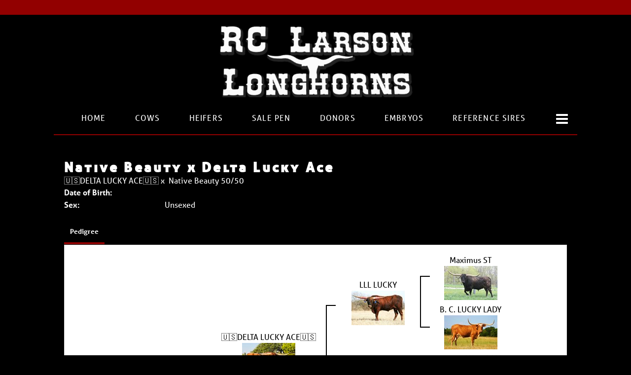

--- FILE ---
content_type: text/html; charset=utf-8
request_url: http://www.rclarsonlonghorns.com/Default.aspx?AnimalID=126798&Name=NativeBeautyxDeltaLuckyAce
body_size: 42997
content:

<!DOCTYPE html>
<html>
<head id="Head1"><meta name="robots" content="noindex" /><title>
	Native Beauty x Delta Lucky Ace
</title><meta name="Keywords" /><meta name="Description" /><meta name="copyright" content="2026&amp;nbsp;RC Larson Longhorns AI &amp; Embryo Services" /><meta name="msvalidate.01" content="10AEC6DFD0F450EFBED6288FCA9D0301" />
        <meta name="viewport" content="width=device-width, initial-scale=1.0" />
    <style id="StylePlaceholder" type="text/css">
        </style><link href="/css/bootstrap.min.css" rel="stylesheet" /><link href="/font-awesome-4.7.0/css/font-awesome.min.css" rel="stylesheet" /><link rel="stylesheet" type="text/css" href="/javascript/magnific-popup/magnific-popup.css?v=1172017" />
    <script src="/javascript/HH_JScript.js" type="text/javascript"></script>
    <script src="/javascript/jquery-1.12.4.min.js" type="text/javascript"></script>
    <script src="/javascript/bootstrap.min.js" type="text/javascript"></script>    
    <script type="text/javascript" src='https://www.google.com/recaptcha/api.js'></script>

<script language="javascript" src="/javascript/animaldetailcarousel.js" ></script><meta property="og:image" content="http://www.rclarsonlonghorns.com/Sites/866/RCLarsonLogo.png" /><link href="/Telerik.Web.UI.WebResource.axd?d=PMrIT5dOWaVYIcpFWUE4nM7uSL-evdKDcWDBRtdMmWKyhC_VmyOTM6RcCfxBLja5ORp1ecehI88FlTttEUegrlZIUmsWvMusFOwptMuEJWs-d42_Nk8v9Ha7DSp4chO10&amp;t=638840874637275692&amp;compress=1&amp;_TSM_CombinedScripts_=%3b%3bTelerik.Web.UI%2c+Version%3d2025.1.416.462%2c+Culture%3dneutral%2c+PublicKeyToken%3d121fae78165ba3d4%3aen-US%3aced1f735-5c2a-4218-bd68-1813924fe936%3a1e75e40c%3ad7e35272%3a505983de%3aa957bcf1" type="text/css" rel="stylesheet" /><link id="phResponsiveWebsiteCSS" rel="stylesheet" type="text/css" href="css/responsive.css?638929942655171721" /><link id="hostdefault" rel="stylesheet" type="text/css" href="/Sites/0/default.css?637479354207077143" /><link id="skindefault" rel="stylesheet" type="text/css" href="/Sites/866/Skins/skin.css?637861448418755459" /><link rel="icon" href="/Sites/866/image/favicon.png" /><link rel="apple-touch-icon" href="/Sites/866/image/favicon.png" /><link rel="icon" href="/Sites/866/image/favicon.png" /></head>
<body id="Body">
    <noscript>
        Your browser does not have javascript/scripting enabled. To proceed, you must enable
        javascript/scripting.
    </noscript>
    <form name="form1" method="post" action="http://www.rclarsonlonghorns.com/Default.aspx?AnimalID=126798&amp;Name=NativeBeautyxDeltaLuckyAce" id="form1" enctype="multipart/form-data" style="height: 100%;">
<div>
<input type="hidden" name="ScriptManager1_TSM" id="ScriptManager1_TSM" value="" />
<input type="hidden" name="StyleSheetManager1_TSSM" id="StyleSheetManager1_TSSM" value="" />
<input type="hidden" name="__EVENTTARGET" id="__EVENTTARGET" value="" />
<input type="hidden" name="__EVENTARGUMENT" id="__EVENTARGUMENT" value="" />
<input type="hidden" name="__VIEWSTATE" id="__VIEWSTATE" value="VgNkZm4RJl4tg19z/THPgazi1rgEKOF5q9QBYHb7BGgaKyXNIOi16YbajD90bMTfM6vwbpyk3DBe4+aaa5N71m2nYtoY9TB52Z91R37UFGG9PyHfCdJ8h97GCG8i3az0Z0FwKh4tsYx85X6oEvFqtCIsA1uk17pVR6KbBJI7+8P6zo8lc5Kwm2zcaswSmCbvLMqQw1T/+3V2uav5h8AHzG2N8Ebp5EnAid+SgbSLRsV0v/2jy5m+Tx5LB3pqWGKhZaBFEt2U21sKzZGnKwD1jdCSBWCVE+zb4SYqJuThT3gQhwPYYRl749PEH/3vUuWGQxnyhNpljdafgc+rjliX3A7K01Fa5ukOjOsl/68LBAzPlE6jcQl0BmuM/uCu1RgvrVbBc1iuO/46jIL71gIk9ZJ0woMmoV+tQTH2NIAzD6csrioHRmlJW+IC02Mid5o7B5u3vZ/DskQq/AE7YGdCgweb0qEc+3ECOrO8JW3sWuazd3y/F4cluN85Ix8pa7ruYQUjHBDO/wGXQh3enUIUXuo75dVuhXpB3usIoDPSTd3LXQrVowTv4HhXYdWQgQM2C5EUUbGQQQSh9wkCkFqUSCpB3i/+Fz42AzW0cyJsWVTJKWm5vguRhAWiA+LgNlvShh4Kz52FQTWOi1RIQcEh661uikyTlfRdPirT4alnLs4GFKwjwcNiNMD7HDm0ESrsblCEGd2/rDEOBjm8dvixR0ovmToqBeY0Rz2/sNWKXRWgvCSfKcZ0zZjnLUkC0I/zYIuL2xxr97wZdwU3D2OhhQDtVZRqqsRJVz6grD/yQKqmYBBn1Ws5udFwSaPgSZgZyGMwoDx2Td2NOD9bsnVlMDU9aAywxrqmXxnIloZpHwMVrJlu8glwfCY3/4d3Jr4N1MDL8ZdkANCtcYS7rZxXOE3tOzv2OTnVj69mSDQ1uhMEYa+AVsmlNI9VgRadePpgdh7FzGAF9asFaJ8q1w5cDatMputMldFq16tF9B4utNuv9va4cfhcwi0wLXdScpt26kXIWZErEGD/PP+gJsrdB4EqDLlETmI7XF+r3dCsxcUwBfayMWJUXaASSyU+nLJYyO0ggz9c2FIIR86lAuRfa1Sxw3z0mMG/UKoQ9Tbkl7p9D4ggarX+GbaYe3ggoLsKHVEBQi87y9G7kriCEx28m6LTS2rk+CFCTqux0uaRA87tjs+44g/rvH3pXjb6ofsopcyfn4Z9/2xJ8xhwraDIVTXyl/a5SOg/1bTk53uM5zbTxS71qaSrPcnUbb5gijVNVp6cBivdlUIAZ4MKfLIddHC/K3ZT+o0LJOrTYDTEJNXtl/CQkP06bZ7rljyA3dNcydhAn8R8wAKFsFfYk3muUpg4ep9oFNkGPFpAuRI5JrOP2rF1ZcBB8XQAdoIcBZDW2TgwZEJoPvanSlodUhR3MImkJ2NlwdjtafgAGpW6NjZGv7DMedIZuAzOt1UDXukfx385KeT+y/[base64]/Abz5Xg6agkXTxDT99ldDe7j+aIJqhtICDr8kXopaaU+XSviNxwITAduKXrmb82s2ZNy11+amuy0EPibTGvDu7O9Dx3dEIaeBfAmejYR7RJHKhr6s9OT+hDXPRwGHtc247ShAlBMDl+x61vMgaDtTf1fY9IOSde2/Ciye8IfCtrnqvMxhUj2s7h8hiGa2QQ0vgYsHIcLFCO7P6Tzx8+odGxQ6IT/dyZ78o/hNlkCopTxTG5OgsmzANePK19CkyasGWbr1dJq1E0ySLtf85yvz21re23ywevFHa9Kd3AkztSFzLlN7v5oac3O2kPwTfMofv9E76EZXAfEAgD3gBS5zB3/H8zP1f/oNegjf5Kml4mE6aO8QdU5fmK/KOMKv5bwfNN2mU4GCfIl6BzoqlBOgqcpPm0GET3nXmHdmq+u9Ogkk7f0Cz2B+UFh1nSlzon81OfPVMkvwzH0y6HFgHzxXn/1loJTea2EH2/1tl1AiAmU4KjvOQF3bTUK1ZK+/KSRNO6XfV/v0b9BSaR2hBT8gRxuVdbaWuVLmgnPpqM9WqebPlQWxkl2cnl1tJUUMxsXsNQfYl0DrfR0ZJANvJBAfpX0cfWSLcI0QFdSFRxAcWaNcijoYetaYmAllzJt09GPrKGLq3kwKffx1l8TrbXlGdYD5Q1+Wgs9yVeG4sKG/YWmEhnN26856QI63riULMfjn1PDAEkBnrkatSDtihw7mtB72ZIPWqGT2ZjcoCU9Bnsj/pb6gZI6e9Tpd0zhPMsKqtreIuh93Oo+saDnc7iNhALzwf0Wx50tWv002JStPqLFpX3KBWzYdjHFu2XA8Pz7aDsNW4N80r8wg6LO9cfad4znwv/SX8GDf/gaS2ffgROYnmcipslhUe22XJxf7z4nFQbhhIYhiiXICFRW3TOe4QvG5ZjMgQU539k3yWCummDzDV/QSDbP4e1GTaJRfqKhVwLvUEqnqaB1zboSPRJVpMBhB/qoQ4DXsoCkR8mGWJClrfBMycKrXYK+IK+o2qA9TERkjKOZD/tlq3VVCBVzCfd2jyOEqM1N/7RJlfOvqB7e4dZgQNUd6PI9hYCGmlp2+/p614Q6kynkkMZ1Nwq+ZxxCYYFd/6tnubpHYb56qBHGssf34eNRXSFyEi7KNHBPYuXcmRfN9Mzr2hPRFCt/fozSpuWem3PFqVwjoYnuwu2nxiWAhWV6umLpZnVmqIhHeCn4pi/+BPVFy347htSf6DmjK0WolmFXYdZCe+mjozq/Hs3pNSVHQtEaVuN4uC9Z37l/sCxXrb/cf+8ZgMW3Th3mUpESOvgJcCyAc1WSprG/wRRWpAE8wCFGiH8cDWuV3MP1QAN5x2qHt993Ii8nYTj0uT5KXYDr0kH4OI+pODZokgg9Q9nEpjBuTXJ5iUBy5CV5isiiO3kQ/Rji5/[base64]/d4RmirGfj3Zx8qN4Gn4Cuwns90rGaOIL+oE3OViRJQpAZ+Ebs+T0TpfNNA0rE4T6zPDavoVtcc5xeNKo1Y7IZEAc56mzx3/BgpUf9UjX2HiV3iDbq2qnxUVrXr1AttJRmz6+55YRjRiTw4iCZAx5VvhQHiO8BvA6ChiQ34D5mGDBCGPeZ8HB8NShz/jTZVmsu+usmtj6y8i0A=" />
</div>

<script type="text/javascript">
//<![CDATA[
var theForm = document.forms['form1'];
if (!theForm) {
    theForm = document.form1;
}
function __doPostBack(eventTarget, eventArgument) {
    if (!theForm.onsubmit || (theForm.onsubmit() != false)) {
        theForm.__EVENTTARGET.value = eventTarget;
        theForm.__EVENTARGUMENT.value = eventArgument;
        theForm.submit();
    }
}
//]]>
</script>


<script src="/WebResource.axd?d=pynGkmcFUV13He1Qd6_TZNZr42xUqmA1cu5uT6JWy71MV02kNwuLGL617JfsWitqyEH-aZNltMZEefcYkF3E3w2&amp;t=638901356248157332" type="text/javascript"></script>


<script src="/Telerik.Web.UI.WebResource.axd?_TSM_HiddenField_=ScriptManager1_TSM&amp;compress=1&amp;_TSM_CombinedScripts_=%3b%3bAjaxControlToolkit%2c+Version%3d4.1.50401.0%2c+Culture%3dneutral%2c+PublicKeyToken%3d28f01b0e84b6d53e%3aen-US%3a5da0a7c3-4bf6-4d4c-b5d5-f0137ca3a302%3aea597d4b%3ab25378d2%3bTelerik.Web.UI%2c+Version%3d2025.1.416.462%2c+Culture%3dneutral%2c+PublicKeyToken%3d121fae78165ba3d4%3aen-US%3aced1f735-5c2a-4218-bd68-1813924fe936%3a16e4e7cd%3a33715776%3af7645509%3a24ee1bba%3ac128760b%3a1e771326%3a88144a7a%3a8c2d243e" type="text/javascript"></script>
<div>

	<input type="hidden" name="__VIEWSTATEGENERATOR" id="__VIEWSTATEGENERATOR" value="CA0B0334" />
</div>
        <script type="text/javascript">
//<![CDATA[
Sys.WebForms.PageRequestManager._initialize('ScriptManager1', 'form1', ['tamsweb$pagemodule_AnimalDetail$uptPnlProgeny',''], [], [], 90, '');
//]]>
</script>

        
        <div>
            
    
<link href="https://use.fontawesome.com/releases/v5.14.0/css/all.css" rel="stylesheet">
<link rel="stylesheet" href="https://use.typekit.net/dmu5irr.css">

<div id="amsweb_skinPageLayout" class="t-container t-container-fluid">
	<div class="t-container-inner">
		<div class="t-row adminHide page-header">
			
                <div class="logo-container">
                    <div class="logo-content-container">
                        <a class="adminHide logo" href="/">
                            <img src="/Sites/866/Skins/images/logo.png" alt="RC Larson Longhorns Logo" height="68" width="400">
                        </a>
                    </div>
                </div>
            
		</div><header>
			<div class="t-row page-navigation">
				<div class="content-container">
					
                                <nav class="navbar navbar-default adminHide">
                                    
<div class="radmenu-responsive">
<div id="amsweb_RADMENU1_radNavigation" class="RadNavigation RadNavigation_Default" style="height:30px;">
						<!-- 2025.1.416.462 --><div class="rnvRootGroupWrapper">
							<ul class="rnvRootGroup rnvGroup">
								<li class="rnvItem rnvFirst"><a class="rnvRootLink rnvLink" title="Home" href="/Default.aspx?action=home"><span class="rnvText">Home</span></a></li><li class="rnvItem"><a class="rnvRootLink rnvLink" title="Cows" href="/Cows"><span class="rnvText">Cows</span></a></li><li class="rnvItem"><a class="rnvRootLink rnvLink" title="Heifers" href="/Heifers"><span class="rnvText">Heifers</span></a></li><li class="rnvItem"><a class="rnvRootLink rnvLink" title="Sale Pen" href="/Sale-Pen"><span class="rnvText">Sale Pen</span></a></li><li class="rnvItem"><a class="rnvRootLink rnvLink" title="Donors" href="/Donors"><span class="rnvText">Donors</span></a></li><li class="rnvItem"><a class="rnvRootLink rnvLink" title="Embryos" href="/Embryos"><span class="rnvText">Embryos</span></a></li><li class="rnvItem"><a class="rnvRootLink rnvLink" title="Reference Sires" href="/Reference-Sires"><span class="rnvText">Reference Sires</span></a></li><li class="rnvItem rnvLast"><a class="rnvRootLink rnvLink" title="Contact Us" href="/Contact"><span class="rnvText">Contact Us</span></a></li>
							</ul>
						</div><div class="rnvHiddenGroups">
							
						</div><input id="amsweb_RADMENU1_radNavigation_ClientState" name="amsweb_RADMENU1_radNavigation_ClientState" type="hidden" />
					</div>
</div>

                                </nav>
                            
				</div>
			</div>
		</header><div class="t-row break adminHide">

		</div><div class="content-container main-content">
			<div class="t-col t-col-12">
				<div class="t-col-inner">
					
                    <div id="amsweb_contentpane"><div id="amsweb_PageModulePanelOuterpagemodule_AnimalDetail" class="PageModulePanelOuter">
						<div id="amsweb_PageModulePanelpagemodule_AnimalDetail" class="PageModulePanel">
							

<style type="text/css">
    .Content_Wrapper, .Boxes_Wrapper {
        overflow: hidden;
        position: relative; /* set width ! */
    }

    .Content, .Boxes_Content {
        position: absolute;
        top: 0;
        left: 0;
    }

    .Boxes {
        width: 400px;
        height: 100px;
    }

    .Boxes_Wrapper {
        width: 400px;
        height: 116px;
        top: 0px;
        left: 5px;
        white-space: nowrap;
    }

        .Boxes_Wrapper img {
            display: inline;
        }

    .BoxesSlider {
        width: 400px;
        margin: 4px 0 0px;
    }

        .BoxesSlider .radslider {
            margin: 0 auto;
        }

    .infiniteCarousel {
        position: relative;
        height: 120px;
        text-align: center;
        overflow: hidden;
    }

        .infiniteCarousel .wrapper {
            width: 272px;
            overflow: auto;
            min-height: 11em;
            position: absolute;
            left: 0;
            right: 0;
            top: 0;
            height: 120px;
            margin: 0 auto;
        }

            .infiniteCarousel .wrapper ul {
                width: 9999px;
                list-style-image: none;
                list-style-position: outside;
                list-style-type: none;
                position: absolute;
                top: 0;
                margin: 0;
                padding: 0;
            }

        .infiniteCarousel ul li {
            display: block;
            float: left;
            width: 136px;
            height: 110px;
            padding-top: 10px;
            font-size: 11px;
            font-family: Arial;
            text-align: center;
            margin: 0 auto;
        }

            .infiniteCarousel ul li b {
                font-size: 11.5px;
                font-weight: 700;
                font-family: Arial;
                display: block;
                margin-top: 7px;
            }

            .infiniteCarousel ul li a, .infiniteCarousel ul li a:active, .infiniteCarousel ul li a:visited {
                text-decoration: none;
                border: hidden;
                border: 0;
                border: none;
            }

        .infiniteCarousel .forward {
            background-position: 0 0;
            right: 0;
            display: block;
            background: url(/Images/next.gif) no-repeat 0 0;
            text-indent: -9999px;
            position: absolute;
            top: 10px;
            cursor: pointer;
            height: 66px;
            width: 27px;
        }

        .infiniteCarousel .back {
            background-position: 0 -72px;
            left: 0;
            display: block;
            background: url(/Images/prev.gif) no-repeat 0 0;
            text-indent: -999px;
            position: absolute;
            top: 10px;
            cursor: pointer;
            height: 66px;
            width: 27px;
        }

        .infiniteCarousel .thumbnail {
            width: 108px;
        }

    a img {
        border: none;
    }

    .addthis_counter, .addthis_counter .addthis_button_expanded {
        color: #000 !important;
    }

    .animalMedical td.rgSorted {
        background-color: #fff !important;
    }

    .animalMedical th.rgSorted {
        border: 1px solid;
        border-color: #fff #dcf2fc #3c7fb1 #8bbdde;
        border-top-width: 0;
        background: 0 -2300px repeat-x #a6d9f4 url(/WebResource.axd?d=GGZuOoGk3rktUs6hQ4y52R0V5dTjV4oW5fpDU3d6XmNsF4laJnOh1Ck4RhYZH4bDenKzZ9KeDhaP4LrwlE8AS0AfYuBf-ccWkDQ6xbX1KVp4qZhB0Ly-EZl99rh3Hr2aa0To_bbdG6NXSXdqEXJ-u8QKBzQQXTYYTg_sgdFChZA1&t=636138644440371322);
    }
</style>
<script language="javascript" type="text/javascript">
    $(document).ready(function () {
        showCarousel();
    });

    function showCarousel() {
        $('.infiniteCarousel').infiniteCarousel();
        $(".infiniteCarousel").show();
    }

    var initialValue;
    var initialValue2;

    function HandleClientLoaded2(sender, eventArgs) {
        initialValue2 = sender.get_minimumValue();
        HandleClientValueChange2(sender, null);
    }

    function HandleClientValueChange2(sender, eventArgs) {
        var wrapperDiv = document.getElementById('boxes_wrapper');
        var contentDiv = document.getElementById('boxes_content');

        var oldValue = (eventArgs) ? eventArgs.get_oldValue() : sender.get_minimumValue();
        var change = sender.get_value() - oldValue;

        var contentDivWidth = contentDiv.scrollWidth - wrapperDiv.offsetWidth;
        var calculatedChangeStep = contentDivWidth / ((sender.get_maximumValue() - sender.get_minimumValue()) / sender.get_smallChange());

        initialValue2 = initialValue2 - change * calculatedChangeStep;

        if (sender.get_value() == sender.get_minimumValue()) {
            contentDiv.style.left = 0 + 'px';
            initialValue2 = sender.get_minimumValue();
        }
        else {
            contentDiv.style.left = initialValue2 + 'px';
        }
    }

    function loadLargeImage(filename, videoUrl,  date, comments, CourtesyOf) {
        var imgUrl = "/Photos/" + filename.replace("_thumb", "");

        // clear any video iframes
        $("#amsweb_pagemodule_AnimalDetail_divMainImageVideo").children().remove();

        // toggle visibility of video player and image viewer
        $("#amsweb_pagemodule_AnimalDetail_divMainImagePhoto").css("visibility", videoUrl ? "hidden" : "visible");
        $("#amsweb_pagemodule_AnimalDetail_divMainImageVideo").css("visibility", videoUrl ? "visible" : "hidden");

        // process image as normal
        $("#amsweb_pagemodule_AnimalDetail_divMainImagePhoto").css("height", "auto");
        $("#amsweb_pagemodule_AnimalDetail_imgAnimal")[0].style.height = "";
        $("#amsweb_pagemodule_AnimalDetail_imgAnimal")[0].src = imgUrl;
        var onclick = $("#amsweb_pagemodule_AnimalDetail_hypLargeImage")[0].getAttribute("onclick");

        if (typeof (onclick) != "function") {
            $("#amsweb_pagemodule_AnimalDetail_hypLargeImage")[0].setAttribute('onClick', 'window.open("' + imgUrl + '","window","toolbar=0,directories=0,location=0,status=1,menubar=0,resizeable=1,scrollbars=1,width=850,height=625")');
        } else {
            $("#amsweb_pagemodule_AnimalDetail_hypLargeImage")[0].onclick = function () { window.open('"' + imgUrl + '"', "window", "toolbar=0,directories=0,location=0,status=1,menubar=0,resizeable=1,scrollbars=1,width=850,height=625"); };
        }
        $("#amsweb_pagemodule_AnimalDetail_litImageDate")[0].innerHTML = "";
        if (date != "")
            $("#amsweb_pagemodule_AnimalDetail_litImageDate")[0].innerHTML = "Date of Photo: " + date.replace(" 12:00:00 AM", "");
        $("#amsweb_pagemodule_AnimalDetail_litImageDescription")[0].innerHTML = "";
        if (CourtesyOf != "")
            $("#amsweb_pagemodule_AnimalDetail_litImageDescription")[0].innerHTML = "Courtesy of " + CourtesyOf;

        $("#imageComments")[0].innerHTML = "";
        if (comments != "")
            $("#imageComments")[0].innerHTML = comments;

        // add video embed or hide it
        if (videoUrl) {
            // squish the image (since we're using visibility instead of display)
            $("#amsweb_pagemodule_AnimalDetail_divMainImagePhoto").css("height", "0");

            // build the embed element
            videoUrl = videoUrl.replace("&t=", "?start=");
            var embed = "<iframe style=\"width: 100%; height: 250px;\" src=\"https://www.youtube.com/embed/";
            embed += videoUrl;
            embed += "\" frameborder=\"0\" allow=\"accelerometer; autoplay; encrypted-media; gyroscope; picture-in-picture\" allowfullscreen></iframe>";

            // add the youtube embed iframe
            $("#amsweb_pagemodule_AnimalDetail_divMainImageVideo").append(embed);
        }
    }

</script>

<script src="javascript/jellekralt_responsiveTabs/js/jquery.responsiveTabs.js?v=2"></script>
<link type="text/css" rel="stylesheet" href="javascript/jellekralt_responsiveTabs/css/responsive-tabs.css" />

<div class="t-container t-container-fluid">
								<div class="t-container-inner">
									<div class="t-row">
										<div class="t-col t-col-7 t-col-xs-12 t-col-sm-12">
											<div class="t-col-inner">
												
                    <!-- Right Hand Column Animal Details -->
                    <div class="t-row">
													<div class="t-col t-col-12">
														<div class="t-col-inner">
															
                                <!-- Animal Name -->
                                
                                <h2 class="PageHeadingTitle" style="margin: 0px; padding: 0px;">
                                    Native Beauty x Delta Lucky Ace</h2>
                            
														</div>
													</div>
												</div>
                    <div class="t-row">
													<div id="amsweb_pagemodule_AnimalDetail_tcolSireDam" class="t-col t-col-12">
														<div class="t-col-inner">
															
                                <!-- Animal Father x Mother -->
                                <a href='/Default.aspx?AnimalID=52645&Name=%25f0%259f%2587%25ba%25f0%259f%2587%25b8DELTALUCKYACE%25f0%259f%2587%25ba%25f0%259f%2587%25b8&sid=1775'>🇺🇸DELTA LUCKY ACE🇺🇸 </a>
                                x&nbsp;
                                <a href='/Default.aspx?AnimalID=60483&Name=NativeBeauty50%252f50&sid=1775'>Native Beauty 50/50</a>
                            
														</div>
													</div>
												</div>
                    <!-- Animal Date of Birth -->
                    <div id="amsweb_pagemodule_AnimalDetail_tRowDOB" class="t-row">
													<div class="t-col t-col-4 t-col-xs-12 t-col-sm-12">
														<div class="t-col-inner">
															
                                <span class="fieldLabel">Date of Birth:</span>
                            
														</div>
													</div><div class="t-col t-col-4 t-col-xs-12 t-col-sm-12">
														<div class="t-col-inner">
															
                                
                            
														</div>
													</div>
												</div>
                    <!-- Description information -->
                    <div class="t-row">
													<div class="t-col t-col-4 t-col-xs-12 t-col-sm-12 fieldLabel">
														<div class="t-col-inner">
															
                                
                            
														</div>
													</div><div class="t-col t-col-8 t-col-xs-12 t-col-sm-12">
														<div class="t-col-inner">
															
                                
                            
														</div>
													</div>
												</div>
                    <!-- Animal Info detail rows -->
                    
                            <div class="t-row">
													<div class="t-col t-col-4 t-col-xs-12 t-col-sm-12">
														<div class="t-col-inner">
															
                                        <span class="fieldLabel">
                                            Sex:
                                        </span>
                                    
														</div>
													</div><div class="t-col t-col-8 t-col-xs-12 t-col-sm-12">
														<div class="t-col-inner">
															
                                        <div class="animal-detail-comments">
                                            Unsexed
                                        </div>
                                    
														</div>
													</div>
												</div>
                        
                    
                    <!-- Other site -->
                    
                    <div class="t-row">

												</div>
                
											</div>
										</div>
									</div><div class="t-row animal-detail-tabs">
										<div id="amsweb_pagemodule_AnimalDetail_viewAnimal" class="t-col t-col-12">
											<div class="t-col-inner">
												
                    <div id="tabsAnimalInfo">
                        <ul>
                            <li id="amsweb_pagemodule_AnimalDetail_tpPedigree"><a href="#tabPedigree">Pedigree</a></li>
                            
                            
                            
                            
                            
                            
                            
                            
                            
                        </ul>

                        <div id="tabPedigree">
                            <div id="amsweb_pagemodule_AnimalDetail_trowPedigree" class="t-row">
													<div class="t-col t-col-12 table-responsive animal-pedigree scrollbar-outer">
														<div class="t-col-inner">
															
                                        
<style>
    #pedigree {
        height: 800px;
    }

        #pedigree td {
            padding-left: 10px;
            padding-right: 10px;
            margin: 0px;
        }

    a.crumbImage img {
        min-width: 108px;
    }

    .line {
        border-top: solid 2px black;
        border-bottom: solid 2px black;
        border-left: solid 2px black;
        width: 20px;
    }

    .line-big {
        height: 405px;
    }

    .line-medium {
        height: 205px;
    }

    .line-small {
        height: 105px;
    }
</style>

<table id="pedigree">
    <tbody>
        <tr>
            <td valign="middle" align="center" rowspan="8">
                Native Beauty x Delta Lucky Ace
                <br />
                <a id="amsweb_pagemodule_AnimalDetail_ctrlPedigree_imgRoot" title="Native Beauty x Delta Lucky Ace" class="crumbImage"></a>
            </td>
            <td valign="middle" align="center" rowspan="8">
                <div class="line line-big"></div>
            </td>
            <td valign="middle" align="center" rowspan="4" height="400px">
                <div class="pedigreeLink">
                    <span><a href='Default.aspx?AnimalID=52645&Name=%f0%9f%87%ba%f0%9f%87%b8DELTALUCKYACE%f0%9f%87%ba%f0%9f%87%b8&sid=1775'>🇺🇸DELTA LUCKY ACE🇺🇸 </a>
                </div>
                <a id="amsweb_pagemodule_AnimalDetail_ctrlPedigree_imgSire" title="🇺🇸DELTA LUCKY ACE🇺🇸 " class="crumbImage" href="Default.aspx?AnimalID=52645&amp;Name=%f0%9f%87%ba%f0%9f%87%b8DELTALUCKYACE%f0%9f%87%ba%f0%9f%87%b8"><img title="🇺🇸DELTA LUCKY ACE🇺🇸 " src="Photos/064F7BAB-7D1E-47C0-9C50-D5B58A97EFB5_thumb.jpeg" alt="" style="border-width:0px;" /></a>
            </td>
            <td valign="middle" align="center" rowspan="4">
                <div class="line line-medium"></div>
            </td>
            <td valign="middle" align="center" rowspan="2" height="200px">
                <div class="pedigreeLink">
                    <span><a href='Default.aspx?AnimalID=18981&Name=LLLLUCKY&sid=1775'>LLL LUCKY</a>
                </div>
                <a id="amsweb_pagemodule_AnimalDetail_ctrlPedigree_imgSireSire" title="LLL LUCKY" class="crumbImage" href="Default.aspx?AnimalID=18981&amp;Name=LLLLUCKY"><img title="LLL LUCKY" src="Photos/LLLLuckyw_thumb.jpg" alt="" style="border-width:0px;" /></a>
            </td>
            <td align="middle" align="center" rowspan="2">
                <div class="line line-small"></div>
            </td>
            <td valign="middle" align="center" height="100px">
                <div class="pedigreeLink">
                    <span><a href='Default.aspx?AnimalID=4816&Name=MaximusST&sid=1775'>Maximus ST</a>
                </div>
                <a id="amsweb_pagemodule_AnimalDetail_ctrlPedigree_imgSireSireSire" title="Maximus ST" class="crumbImage" href="Default.aspx?AnimalID=4816&amp;Name=MaximusST"><img title="Maximus ST" src="Photos/Max-Copy_thumb.JPG" alt="" style="border-width:0px;" /></a>
            </td>
        </tr>
        <tr>
            <td valign="middle" align="center" height="100px">
                <div class="pedigreeLink">
                    <span><a href='Default.aspx?AnimalID=18516&Name=B.C.LUCKYLADY&sid=1775'>B. C. LUCKY LADY</a>
                </div>
                <a id="amsweb_pagemodule_AnimalDetail_ctrlPedigree_imgSireSireDam" title="B. C. LUCKY LADY" class="crumbImage" href="Default.aspx?AnimalID=18516&amp;Name=B.C.LUCKYLADY"><img title="B. C. LUCKY LADY" src="Photos/B.C.LuckyLadyw_thumb.jpg" alt="" style="border-width:0px;" /></a>
            </td>
        </tr>
        <tr>
            <td valign="middle" align="center" rowspan="2" height="200px">
                <div class="pedigreeLink">
                    <span><a href='Default.aspx?AnimalID=18277&Name=LLLDeltaDawn&sid=1775'>LLL Delta Dawn</a>
                </div>
                <a id="amsweb_pagemodule_AnimalDetail_ctrlPedigree_imgSireDam" title="LLL Delta Dawn" class="crumbImage" href="Default.aspx?AnimalID=18277&amp;Name=LLLDeltaDawn"><img title="LLL Delta Dawn" src="Photos/DeltaDawn1_thumb.JPG" alt="" style="border-width:0px;" /></a>
            </td>
            <td valign="middle" align="center" rowspan="2">
                <div class="line line-small"></div>
            </td>
            <td valign="middle" align="center" height="100px">
                <div class="pedigreeLink">
                    <span><a href='Default.aspx?AnimalID=255&Name=J.R.GRANDSLAM&sid=1775'>J.R. GRAND SLAM</a>
                </div>
                <a id="amsweb_pagemodule_AnimalDetail_ctrlPedigree_imgSireDamSire" title="J.R. GRAND SLAM" class="crumbImage" href="Default.aspx?AnimalID=255&amp;Name=J.R.GRANDSLAM"><img title="J.R. GRAND SLAM" src="Photos/J.R.GrandSlam0_thumb.jpg" alt="" style="border-width:0px;" /></a>
            </td>
        </tr>
        <tr>
            <td valign="middle" align="center" height="100px">
                <div class="pedigreeLink">
                    <span><a href='Default.aspx?AnimalID=18276&Name=SunhavenDelta&sid=1775'>Sunhaven Delta</a>
                </div>
                <a id="amsweb_pagemodule_AnimalDetail_ctrlPedigree_imgSireDamDam" title="Sunhaven Delta" class="crumbImage" href="Default.aspx?AnimalID=18276&amp;Name=SunhavenDelta"><img title="Sunhaven Delta" src="Photos/DSC_00143_thumb.JPG" alt="" style="border-width:0px;" /></a>
            </td>
        </tr>
        <tr>
            <td valign="middle" align="center" rowspan="4" height="400px">
                <div class="pedigreeLink">
                    <span><a href='Default.aspx?AnimalID=60483&Name=NativeBeauty50%2f50&sid=1775'>Native Beauty 50/50</a>
                </div>
                <a id="amsweb_pagemodule_AnimalDetail_ctrlPedigree_imgDam" title="Native Beauty 50/50" class="crumbImage" href="Default.aspx?AnimalID=60483&amp;Name=NativeBeauty50%2f50"><img title="Native Beauty 50/50" src="Photos/DSC05781_thumb.JPG" alt="" style="border-width:0px;" /></a>
            </td>
            <td valign="middle" align="center" rowspan="4">
                <div class="line line-medium"></div>
            </td>
            <td valign="middle" align="center" rowspan="2" height="200px">
                <div class="pedigreeLink">
                    <span><a href='Default.aspx?AnimalID=47456&Name=FIFTY-FIFTYBCB&sid=1775'>FIFTY-FIFTY BCB</a>
                </div>
                <a id="amsweb_pagemodule_AnimalDetail_ctrlPedigree_imgDamSire" title="FIFTY-FIFTY BCB" class="crumbImage" href="Default.aspx?AnimalID=47456&amp;Name=FIFTY-FIFTYBCB"><img title="FIFTY-FIFTY BCB" src="Photos/Fifty-Fifty07-01-20170_thumb.jpg" alt="" style="border-width:0px;" /></a>
            </td>
            <td valign="middle" align="center" rowspan="2">
                <div class="line line-small"></div>
            </td>
            <td valign="middle" align="center" height="100px">
                <div class="pedigreeLink">
                    <span><a href='Default.aspx?AnimalID=5491&Name=BANDERACHEX&sid=1775'>BANDERA CHEX</a>
                </div>
                <a id="amsweb_pagemodule_AnimalDetail_ctrlPedigree_imgDamSireSire" title="BANDERA CHEX" class="crumbImage" href="Default.aspx?AnimalID=5491&amp;Name=BANDERACHEX"><img title="BANDERA CHEX" src="Photos/BanderaChex05-14-2014_thumb.jpg" alt="" style="border-width:0px;" /></a>
            </td>
        </tr>
        <tr>
            <td valign="middle" align="center" height="100px">
                <div class="pedigreeLink">
                    <span><a href='Default.aspx?AnimalID=47457&Name=RINGALINGBCB&sid=1775'>RINGALING BCB</a>
                </div>
                <a id="amsweb_pagemodule_AnimalDetail_ctrlPedigree_imgDamSireDam" title="RINGALING BCB" class="crumbImage" href="Default.aspx?AnimalID=47457&amp;Name=RINGALINGBCB"><img title="RINGALING BCB" src="Photos/RingalingBCBC252555_thumb.jpg" alt="" style="border-width:0px;" /></a>
            </td>
        </tr>
        <tr>
            <td valign="middle" align="center" rowspan="2" height="200px">
                <div class="pedigreeLink">
                    <span><a href='Default.aspx?AnimalID=29545&Name=MArrowDeltaRio&sid=1775'>M Arrow Delta Rio</a>
                </div>
                <a id="amsweb_pagemodule_AnimalDetail_ctrlPedigree_imgDamDam" title="M Arrow Delta Rio" class="crumbImage" href="Default.aspx?AnimalID=29545&amp;Name=MArrowDeltaRio"><img title="M Arrow Delta Rio" src="Photos/MArrowDeltaRio2_thumb.JPG" alt="" style="border-width:0px;" /></a>
            </td>
            <td valign="middle" align="center" rowspan="2">
                <div class="line line-small"></div>
            </td>
            <td valign="middle" align="center" height="100px">
                <div class="pedigreeLink">
                    <span><a href='Default.aspx?AnimalID=2285&Name=JPRIOGRANDE&sid=1775'>JP RIO GRANDE</a>
                </div>
                <a id="amsweb_pagemodule_AnimalDetail_ctrlPedigree_imgDamDamSire" title="JP RIO GRANDE" class="crumbImage" href="Default.aspx?AnimalID=2285&amp;Name=JPRIOGRANDE"><img title="JP RIO GRANDE" src="Photos/JPRioGrande30_thumb.jpg" alt="" style="border-width:0px;" /></a>
            </td>
        </tr>
        <tr>
            <td valign="middle" align="center" height="100px">
                <div class="pedigreeLink">
                    <span><a href='Default.aspx?AnimalID=2381&Name=DeltaVanHorne&sid=1775'>Delta Van Horne</a>
                </div>
                <a id="amsweb_pagemodule_AnimalDetail_ctrlPedigree_imgDamDamDam" title="Delta Van Horne" class="crumbImage" href="Default.aspx?AnimalID=2381&amp;Name=DeltaVanHorne"><img title="Delta Van Horne" src="Photos/deltavanhorne_thumb.png" alt="" style="border-width:0px;" /></a>
            </td>
        </tr>
    </tbody>
</table>

                                    
														</div>
													</div>
												</div>
                        </div>
                        <div id="tabHonorsAwards">
                            
                        </div>
                        <div id="tabSemen">
                            
                        </div>
                        <div id="tabEmbryo">
                            
                        </div>
                        <div id="tabBreeding">
                            
                        </div>
                        <div id="tabMeasurementHistory">
                            
                        </div>
                        <div id="tabMedical">
                            
                        </div>
                        <div id="tabRelevant">
                            
                        </div>
                        <div id="tabProgeny">
                            <div id="amsweb_pagemodule_AnimalDetail_uptPnlProgeny">
													
                                    
                                
												</div>
                        </div>
                        <div id="tabComments">
                            
                        </div>
                    </div>
                
											</div>
										</div>
									</div>
								</div>
							</div>
<script src="/javascript/jquery.scrollbar.min.js"></script>
<script>
    $('#tabsAnimalInfo').responsiveTabs({
        startCollapsed: 'accordion'
    });
    $(function () {
        $(".animal-detail-comments iframe").wrap("<div class='animal-detail-video'></div>");
    });
    jQuery(document).ready(function () {
        jQuery('.scrollbar-outer').scrollbar();
    });
</script>

						</div>
					</div></div>
                
				</div>
			</div>
		</div><footer class="t-row page-footer adminHide">
			<div class="t-row-wrap page-footer-top">
				<div class="content-container">
					<div class="t-col t-col-4 t-col-xs-12 t-col-sm-12 footer-left-col">
						<div class="t-col-inner">
							
                            <div itemscope itemtype="http://schema.org/Organization" class="form-group">
                                <h4>Robert & Carmen Larson</h4>
                                <div itemprop="City, State">Tillamook, OR</div>
                                <strong>BOB: </strong><a href="tel:5038122643" itemprop="telephone">503.812.2643</a><br>
                                <strong>CARMEN: </strong><a href="tel:5038120630" itemprop="telephone">503.812.0630</a>
                                </div>
                        
						</div>
					</div><div class="t-col t-col-4 t-col-xs-12 t-col-sm-12 footer-middle-col">
						<div class="t-col-inner">
							
                                <a href="/">
                                    <img src="/Sites/866/Skins/images/brand.png" alt="RC Larson  logo" height="112" width="80">
                                </a>
                        
						</div>
					</div><div class="t-col t-col-4 t-col-xs-12 t-col-sm-12 footer-right-col">
						<div class="t-col-inner">
							
                            <ul class="footer-social-icons">
                                <li class="middle-social-icon">
                                    <a href="https://www.instagram.com/rclarsonlonghorns/" target="_blank">
                                        <i class="fab fa-instagram"></i>
                                    </a>
                                </li>
                                <li class="middle-social-icon">
                                    <a href="https://www.facebook.com/pages/RC%20Larson%20Longhorns/560243087376976" target="_blank">
                                        <i class="fab fa-facebook"></i>
                                    </a>
                                </li>
                                <li class="middle-social-icon">
                                    <a href="mailto:rclarsonlonghorns@gmail.com">
                                        <i class="fa fa-envelope" aria-hidden="true"></i>
                                    </a>
                                </li>
                            </ul>
                        
						</div>
					</div>
				</div>
			</div><footer class="t-row page-bottom adminHide">
				<div class="content-container">
					<div class="t-col t-col-4 t-col-xs-12 t-col-sm-12 bottom-left-col">
						<div class="t-col-inner">
							
                        
						</div>
					</div><div class="t-col t-col-4 t-col-xs-12 t-col-sm-12 bottom-middle-col">
						<div class="t-col-inner">
							                                                               <div class="page-bottom-links">
                                <ul>
                                    <li>
                                        <a id="amsweb_Privacy1_hypPrivacy" class="SkinObject" href="PrivacyPolicy">Privacy Policy</a>
                                    </li>
                                    <li>
                                        <a id="amsweb_Terms1_hypTerms" class="SkinObject" href="TermsOfUse">Terms Of Use</a>
                                    </li>
                                    <li>
                                        <a id="amsweb_LOGINLINK1_hypLogin" class="SkinObject" href="javascript:popwin(&#39;https://www.hiredhandams.com/admin/default.aspx&#39;,&#39;toolbar=0,directories=0,location=0,status=1,menubar=0,scrollbars=1,menubar=0,titlebar=0,resizable=1&#39;,&#39;&#39;,&#39;&#39;)">Login</a>
                                    </li>
                                </ul>
                            </div>
                            <span id="amsweb_Copyright2_lblDate" class="SkinObject copyright">©2026 RC Larson Longhorns AI & Embryo Services</span>
                        
						</div>
					</div><div class="t-col t-col-4 t-col-xs-12 t-col-sm-12 bottom-right-col">
						<div class="t-col-inner">
							
                                 <a id="amsweb_HHLOGO1_hypLogo" title="Hired Hand Software" class="HHLogo" href="http://www.hiredhandsoftware.com" style="display:inline-block;height:60px;"><img title="Hired Hand Software" src="images/logoMedium.png" alt="" style="border-width:0px;" /></a>
                        
						</div>
					</div>
				</div>
			</footer>
		</footer>
	</div>
</div>
    


<!-- Global site tag (gtag.js) - Google Analytics -->
<script async src="https://www.googletagmanager.com/gtag/js?id=G-GJ8ZWJMLP4"></script>
<script>
window.dataLayer = window.dataLayer || [];
function gtag(){dataLayer.push(arguments);}
gtag('js', new Date());

gtag('config', 'G-GJ8ZWJMLP4');
</script>


        </div>
    

<script type="text/javascript">
//<![CDATA[
window.__TsmHiddenField = $get('ScriptManager1_TSM');;(function() {
                        function loadHandler() {
                            var hf = $get('StyleSheetManager1_TSSM');
                            if (!hf._RSSM_init) { hf._RSSM_init = true; hf.value = ''; }
                            hf.value += ';Telerik.Web.UI, Version=2025.1.416.462, Culture=neutral, PublicKeyToken=121fae78165ba3d4:en-US:ced1f735-5c2a-4218-bd68-1813924fe936:1e75e40c:d7e35272:505983de:a957bcf1';
                            Sys.Application.remove_load(loadHandler);
                        };
                        Sys.Application.add_load(loadHandler);
                    })();Sys.Application.add_init(function() {
    $create(Telerik.Web.UI.RadNavigation, {"_renderMode":2,"_skin":"Default","clientStateFieldID":"amsweb_RADMENU1_radNavigation_ClientState","collapseAnimation":"{\"type\":12,\"duration\":200}","expandAnimation":"{\"type\":12,\"duration\":0}","nodesData":[{"text":"Home","navigateUrl":"/Default.aspx?action=home"},{"text":"Cows","navigateUrl":"/Cows"},{"text":"Heifers","navigateUrl":"/Heifers"},{"text":"Sale Pen","navigateUrl":"/Sale-Pen"},{"text":"Donors","navigateUrl":"/Donors"},{"text":"Embryos","navigateUrl":"/Embryos"},{"text":"Reference Sires","navigateUrl":"/Reference-Sires"},{"text":"Contact Us","navigateUrl":"/Contact"}]}, {"nodeClicking":OnClientNodeClicking,"nodeMouseEnter":OnClientNodeMouseEnter,"nodeMouseLeave":OnClientNodeMouseLeave}, null, $get("amsweb_RADMENU1_radNavigation"));
});
//]]>
</script>
</form>
    <script src="/javascript/radMenuResponsive.js" type="text/javascript"></script>
</body>
</html>


--- FILE ---
content_type: text/css
request_url: http://www.rclarsonlonghorns.com/Sites/866/Skins/skin.css?637861448418755459
body_size: 11961
content:
body {
    color: #fff;
    background-color: #000;
    font-family: "aller", sans-serif;
    font-weight: 400;
    font-style: normal;
    font-size: 16px;
    line-height: 1.5em;
}

@font-face {
    font-family: 'autographyregular';
    src: url('fonts/autography-webfont.eot');
    src: url('fonts/autography-webfont.eot?#iefix') format('embedded-opentype'),
         url('fonts/autography-webfont.woff2') format('woff2'),
         url('fonts/autography-webfont.woff') format('woff'),
         url('fonts/autography-webfont.ttf') format('truetype');
    font-weight: normal;
    font-style: normal;

}

@font-face {
    font-family: 'oklahomaregular';
    src: url('fonts/oklahoma-webfont.eot');
    src: url('fonts/oklahoma-webfont.eot?#iefix') format('embedded-opentype'),
         url('fonts/oklahoma-webfont.woff') format('woff'),
         url('fonts/oklahoma-webfont.ttf') format('truetype'),
         url('fonts/oklahoma-webfont.svg#oklahomaregular') format('svg');
    font-weight: normal;
    font-style: normal;

}

a {
    color: #fff;
}

a:hover, a:active, a:focus {
    color: #fff;
    text-decoration: none;
    font-weight: 700;
}

.hr-icon {
    margin-top: 20px;
    margin-bottom: 20px;
    border: 0;
    border-top: 2px solid #920000;
    width: 200px;
    position: unset;
}

hr {
    margin-top: 20px;
    margin-bottom: 20px;
    border: 0;
        border-top-color: currentcolor;
        border-top-style: none;
        border-top-width: 0px;
    border-top: 2px solid #920000;
}

.break {
    margin-top: 20px;
    margin-bottom: 20px;
    border: 0;
    border-top: 2px solid #920000;
    width: 85%;
    position: relative;
    margin: 0 auto;
}

.PageModuleTitle {
    font-size: 200%;
}

h1,h2,h3,h4,h5,h6 {
    font-family: 'autographyregular';
    font-weight: 400;
    font-style: normal;
    color: #fff !important;
    letter-spacing: .15em;
}

h1{
    margin-top: 0px;
    font-size: 3.5em;
    letter-spacing: 0em;
}

h2{
    font-size: 1.75em;
    font-family: "aller-display", sans-serif;
}

h3{
    font-size: 1.5em;
    font-family: 'oklahomaregular';
    margin-top: 0px;
}

h4{
    margin: 0;
    font-size: 1em;
    font-family: 'oklahomaregular';
    text-transform: uppercase;
}

h5{
    font-size: 1em;
}

h6 {
    font-size: .8em;
}


.animal-detail-btns .fa-envelope-o:before{
    content: "\f0e0";
}

.btn{
    background: #920000;
    color: #fff !important;
    text-decoration: none !important;
    font-style: normal;
    font-weight: 700;
    padding: 10px 20px;
    font-size: 1.2em;
    border-radius: 0px;
    border-color: transparent;
    text-transform: uppercase;
    border: none;
}

.btn a{
    color: #fff !important;
        text-transform: uppercase;
        font-weight: 700;
}


.btn:hover a{
    color: #fff !important;
}

.btn-primary {
    background-color: #920000;
    color: #fff !important;
    border-color: transparent;
        text-transform: uppercase;
        padding: 10px 20px;
        font-weight: 700;
}

.btn-primary a{
    color: #fff !important;
}

.btn-primary:hover {
    background-color: #920000;
    color: #fff !important;
    border-color: transparent;
    font-weight: 700;
        padding: 10px 20px;
}

.btn-primary:hover a{
    color: #fff !important;
}

.btn-default{
    background-color: #920000;
        color: #fff !important;
    border-color: transparent;
        text-transform: uppercase;
        border: none;
        padding: 10px 30px;
        font-weight: 700;
}

.btn-default:hover {
    background-color: #920000;
        color: #fff !important;
    border-color: transparent;
    font-weight: 700;
        border: none;
        padding: 10px 30px;
}

.btn-icon {
    background: url(images/icon.png) center no-repeat;
    background-size: contain;
    height: 200px;
    width: 100%;
    border: none;
}

.btn-icon:hover {
    background: url(images/icon-hover.png) center no-repeat;
    background-size: contain;
    height: 200px;
    width: 100%;
    border: none;
}

a[href*="tel:"]{
    text-decoration: none !important;
}

.page-header {
    background: #000;
    background-size: cover;
    overflow: hidden;
    padding: 0px;
    border: none;
    margin-top: 0px;
    margin-bottom: 0px;
    border-top: 30px solid #920000;
}

.middle-social-icon:hover{
    color: #000;
}


.logo-container{
    display: table;
    height: 100%;
    width: 100%;
}

.logo-content-container{
    display: table-cell;
    text-align: center;
    vertical-align: middle;
}

.logo{
    display: inline-block;
    padding: 20px 0px 10px 0px;
    z-index: 100;
    position: relative;
}

.page-navigation{
    background: #000;
    font-style: normal;
    font-weight: 400;
    color: #fff;
    text-transform: uppercase;
        z-index: 1;
    height: 65px;
}

.navbar {
    margin-bottom: 0px !important;
}

.navbar-header{
    min-height: 80px;
}

.nav-container{
    max-width: 1080px;
    margin: 0 auto;
}

.navbar-default{
    background-color: transparent !important;
    border: 0 !important;
}

.RadNavigation .rnvMore.rnvRight{
    border: 0;
    margin: 8px 0px 0px 20px;
    padding: 27px 0px 15px 0px;
}

.RadNavigation .rnvHovered.rnvMore.rnvRight, .RadNavigation .rnvSelected.rnvMore.rnvRight{
    margin-right: 0px;
}

.RadNavigation .rnvRootGroupWrapper{
    border: 0;
    text-align: center;
    padding-top: 5px;
}

.rnvLink, .rnvLink:hover, .rnvLink:active, .rnvLink:focus{
    color: #fff;
}

.rnvText:hover {
    display: inline-block;
    vertical-align: top;
    border-bottom: 6px solid #920000;
    padding-bottom: 2px;
}

.rnvLink:hover{
    color: #fff;
}

.RadNavigation .rnvRootLink{
    border: none;
    padding: 17px 0px 0px 0px;
    font-size: 16px;
    letter-spacing: 1.2px;
    text-transform: uppercase;
    padding-bottom: 22px;
}

.rnvPopup{
    border: 0;
    background-color: #000;
    margin-top: -4px;
}

.RadNavigation .rnvMore{
    display: inline-block;
    color: #fff;
    font: normal normal normal 14px/1 FontAwesome;
    font-size: 14px;
    text-rendering: auto;
    -webkit-font-smoothing: antialiased;
    -moz-osx-font-smoothing: grayscale;
    font-size: 28px;
    height: auto;
    right: 10px;
}

.RadNavigation .rnvMore:hover{
    color: #fff;
    border: none;
}

.RadNavigation .rnvMore:before {
    float: left;
    content: "\f0c9";
    left: 0;
    width: auto;
}

.rnvMorePopup {
    background-color: #000;
    margin-top: 0px;
}

.rnvMorePopup .rnvLink .rnvToggle {
    right: 15px;
    top: 14px;
}

.rnvPopup .rnvLink {
    padding: 14px 36px 10px 34px;
    font-size: 16px;
    font-style: normal;
    font-weight: 400;
    color: #fff;
    text-transform: uppercase;
}

.rnvPopup .rnvLink:hover {
    color: #fff;
}

.rnvText {
    padding: 0px 30px 0px 30px;
}

.rnvLink .radIcon {
    font-size: 15px;
    width: 29px;
    height: 20px;
    line-height: 20px;
        margin-left: -20px;
    margin-right: 10px
}


.t-container-fluid{
    max-width: 100% !important;
}

.banner {
    background: url(images/banner.png) center no-repeat;
    background-size: cover;
    height: 600px;
}

.icon-container{
    max-width: 1080px;
    margin: 0 auto;
    background-color: #000;
    padding: 10px 0px;
}

.icon-content{
    overflow: hidden;
    padding-top: 40px;
    padding-bottom: 40px;
    color: #fff !important;
}

.content-container{
    max-width: 1080px;
    margin: 0 auto;
}

.main-content{
    overflow: hidden;
    padding-top: 50px;
    padding-bottom: 50px;
    min-height: 300px;
}

.title-bg {
    background: #920000;
    height: auto !important;
    background-size: cover;
    z-index: 1;
}

.title-container{
    max-width: 1080px;
    margin: 0 auto;
}

.title-content{
    overflow: hidden;
    padding-top: 8px;
    padding-bottom: 10px;
    color: #fff;
    text-align: center;
    text-transform: uppercase;
}

.page-footer{
    color: #fff;
    background: #920000;
    padding-top: 5px;
    transition: all .3s ease-in-out;
}

.page-footer a{
    color: #fff;
}

.page-footer a:hover{
    text-decoration: none;
    color: #fff;
    font-weight: 700;
}

.page-footer-top {
    padding-top: 10px;
}

.footer-left-col {
    line-height: 1.25em;
    text-align: left;
    text-transform: uppercase;
}

.footer-middle-col {
    text-align: center;
    padding-top: 0px;
    padding-bottom: 10px;
}

.footer-left-col a{
    color: #fff;
    text-decoration: none;
}

.footer-left-col a:hover{
    color: #fff;
    font-weight: 700;
}

.footer-social-icons{
    padding-left: 0px;
    padding-top: 10px;
    margin-bottom: 0px;
    text-align: right;
    font-size: 22px;
}

.footer-social-icons li{
    display: inline-block;
    list-style-type: none;
}

.middle-social-icon{
    padding: 0px 4px;
    position:relative;
}

.fa:hover {
    font-weight: 400;
    color: #000;
}

.fab:hover {
    font-weight: 400;
    color: #000;
}

.fab, .fa {
    font-weight: 400;
    color: #fff;
}

.page-bottom{
    background-color: #000;
    color: #fff;
    text-align: center;
    font-size: 10px;
    line-height: 13px;
    padding: 11px 0px 0px 0px;
}

.page-bottom a{
    color: #fff;
}

.page-bottom-links ul
{
    margin: 0;
    padding: 0;
}

.page-bottom-links ul li
{
    list-style-type: none;
    display: inline;
}

.page-bottom-links li:not(:first-child):before {
    content: " | ";
}

.HHLogo{
    float: right;
    margin-top: 0px;
    width: 45px;
    height: 44px !important;
}

.copyright{
    display: block;
}

.r-tabs .r-tabs-nav .r-tabs-state-active .r-tabs-anchor {
    color: #fff !important;
    background-color: #000 !important;
}

.r-tabs-state-active {
   border-bottom: 4px solid #920000 !important;
}


@media only screen and (min-width: 2120px) and (max-width: 3840px) {
    
    .banner {
        height: 1800px;
    }
    
}

@media only screen and (max-width: 1024px) {
    .RadMenu{
        max-width: 100%;
    }

    
    .banner {
        height: 440px;
    }
    
}
    

@media only screen and (max-width: 768px) {

    .bottom-middle-col{
        height: auto;
        max-width: 100%;
    }

    .bottom-left-col {
        text-align: center;
    }
    
        .footer-left-col {
        text-align: center;
    }
    
        .footer-social-icons {
        text-align: center;
            margin-bottom: 10px;
    }
    
    .bottom-right-col {
        text-align: center;
        padding-top: 0px;
    }
    
    .rnvPopup .rnvLink .rnvToggle {
        top: 14px;
    }
    
   .HHLogo {
        float: none;
        margin-top: 10px;
    }
}

@media only screen and (max-width: 480px) {
    
    .logo{
        max-width: 280px;
    }
    
    .rnvMorePopup {
        text-align: right;
    }
    
    .title-content h2 {
        font-size: 1.5em;
            margin-top: 0px;
    }
    
    .title-content {
        overflow: hidden;
        padding-top: 22px;
    }
    
    .banner {
        height: 230px;
    }
    
    .RadNavigation .rnvRootGroupWrapper {
        padding-right: 0px;
    }
    
    .page-navigation {
        z-index: 1;
        margin-top: -0px;
    }
    
    .rnvPopup .rnvLink .rnvToggle {
        top: 24px;
        right: 10px;
    }

}

@media only screen and (max-width: 375px) {
    

    
}

@media only screen and (max-width: 320px) {
    .logo {
        margin-top: 0;
        max-width: 235px;
    }

    
}